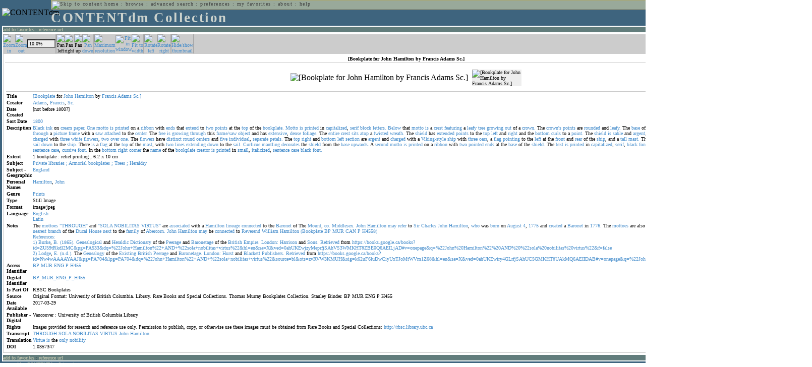

--- FILE ---
content_type: text/html; charset=UTF-8
request_url: http://cdmbackend.library.ubc.ca/cdm4/item_viewer.php?CISOROOT=/bookplate&CISOPTR=1192&DMSCALE=10.001666944491&DMWIDTH=600&DMHEIGHT=600&DMX=0&DMY=0&DMMODE=viewer&DMTEXT=&REC=20&DMTHUMB=1&DMROTATE=0
body_size: 70222
content:
<!--   
CONTENTdm Version 5.2
(c) OCLC 2009. All Rights Reserved.
//-->



<!DOCTYPE html PUBLIC "-//W3C//DTD XHTML 1.0 Transitional//EN"
        "http://www.w3.org/TR/xhtml1/DTD/xhtml1-transitional.dtd">
        
<html xmlns="http://www.w3.org/1999/xhtml" xml:lang="en" lang="en">
<head>

<meta http-equiv="content-type" content="text/html; charset=utf-8" />
	
<title>CONTENTdm Collection : Item Viewer</title>

<style type="text/css">
<!--

.maintext
	{
	font-family:verdana;
	font-size:65%;
	color:#000000;
	}

.maintextwhite
	{
	font-family:verdana;
	font-size:65%;
	color:#ffffff;
	}

.smalltext
	{
	color:#000000;
	font-family:verdana;
	font-size:65%;
	}
	
.headertext
	{
	font-family:geneva,verdana;
	font-size:170%;
	color:#cdd3cd;
	font-weight:bold;
	letter-spacing:1.9pt;
	}
	
.helpheading
	{
	font-family:verdana;
	font-size:140%;	
	color:#000000;
	font-weight:bold;	
	}

.helpsubheading
	{
	font-family:verdana;
	font-size:120%;	
	color:#000000;
	font-weight:bold;
	}
	
.red
	{
	font-family:verdana;
	font-size:100%;
	color:#990000;
	}

hr
	{
	color:#627d7c;
	}	
	
.copyright
	{
	font-family:verdana;
	font-size:65%;
	color:#99a99a;
	}
	
a.copyright
	{
	font-family:verdana;
	font-size:100%;
	color:#99a99a;
	text-decoration:none;
	}
	
a.copyright:hover
	{
	font-family:verdana;
	font-size:100%;
	color:#990000;
	text-decoration:none;
	}	

.offstatus
	{
	color:#333333;
	cursor:text;
	}
	
a.offstatus
	{
	color:#333333;
	cursor:text;
	}	
	
a.offstatus:hover
	{
	color:#333333;
	cursor:text;
	}
	
a
	{
	font-family:verdana;
	font-size:100%;
	color:#448ccb;
	text-decoration:none;
	}
	
a:hover
	{
	font-family:verdana;
	font-size:100%;
	color:#990000;
	text-decoration:none;
	}

.genmenu
	{
	font-family:geneva,verdana;
	font-size:65%;
	color:#404040;
	font-weight:normal;
	letter-spacing:1.1pt;
	text-decoration:none;
	}
	
a.genmenu
	{
	font-family:geneva,verdana;
	font-size:100%;
	color:#404040;
	font-weight:normal;
	letter-spacing:1.1pt;
	text-decoration:none;
	}
	
a.genmenu:hover
	{
	font-family:geneva,verdana;
	font-size:100%;
	color:#990000;
	font-weight:normal;
	letter-spacing:1.1pt;
	text-decoration:none;
	}

.submenu
	{
	font-family:verdana;
	font-size:65%;
	color:#202020;
	font-weight:normal;
	text-decoration:none;
	}
	
a.submenu
	{
	font-family:verdana;
	font-size:100%;
	color:#d9d7b9;
	font-weight:normal;
	text-decoration:none;
	}
	
a.submenu:hover
	{
	font-family:verdana;
	font-size:100%;
	color:#990000;
	font-weight:normal;
	text-decoration:none;
	}

.leftmenu
	{
	font-family:verdana;
	font-size:70%;
	color:#202020;
	font-weight:normal;
	text-decoration:none;
	}
	
a.leftmenu
	{
	font-family:verdana;
	font-size:100%;
	color:#202020;
	font-weight:normal;
	text-decoration:none;
	}
	
a.leftmenu:hover
	{
	font-family:verdana;
	font-size:100%;
	color:#990000;
	font-weight:normal;
	text-decoration:none;
	}

a.nonlink
	{
	font-family:verdana;
	font-size:100%;
	color:#000000;
	text-decoration:none;
	}

a.nonlink:hover
	{
	font-family:verdana;
	font-size:100%;
	color:#000000;
	text-decoration:none;
	}	
.asterix
	{
	color:#ff0000;
	font-family:verdana;
	font-size:90%;
	font-weight:bold;
	}
	
.tdtext
	{
	text-align:left;
	vertical-align:top;
	}
	
.tdviewtext
	{
	text-align:left;
	vertical-align:top;
	}
	
.tdimage
	{
	border:1px dashed #ffffff;
	background-color:#ffffff;
	padding:5px;
	}

.tdfavimage
	{	
	border:1px none #ffffff;
	background-color:;
	padding:5px;
	}
	
input
	{
	font-family:verdana;
	font-size:65%;
	color:#000000;
	background-color:#eeeeee;
	}
		
input.buttons
	{	
	font-family:verdana;
	font-size:65%;
	font-weight:normal;
	background-color:#aaaaaa;
	color:#ffffff;
	border-top-style:none;
	border-right-style:none;
	border-left-style:none;
	border-bottom-style:none;
	cursor:hand;
	}
	
input.searchbutton
	{	
	font-family:verdana;
	font-size:65%;
	font-weight:normal;
	background-color:#448ccb;
	color:#ffffff;
	border-top-style:none;
	border-right-style:none;
	border-left-style:none;
	border-bottom-style:none;
	cursor:hand;
	}

input.norm
	{	
	font-family:verdana;
	font-size:65%;
	font-weight:normal;
	color:#ffffff;
	border-top-style:none;
	border-right-style:none;
	border-left-style:none;
	border-bottom-style:none;
	cursor:hand;
	}

input.checkbox
	{	
	font-family:verdana;
	font-size:65%;
	font-weight:normal;
	color:#000000;
	border-top-style:none;
	border-right-style:none;
	border-left-style:none;
	border-bottom-style:none;
	cursor:hand;
	}
	
select
	{
	font-family:verdana;
	font-size:65%;
	color:#000000;
	background-color:#eeeeee;
	}
	
a.item
	{
	color:#000000;
	font-family:verdana;
	font-size:90%;
	font-weight:normal;
	text-decoration:none;
	}

a.item:hover
	{
	color:#990000;
	font-family:verdana;
	font-size:90%;
	font-weight:normal;
	text-decoration:none;
	}
	
.iframescroll
	{
	scrollbar-face-color:#627d7c;
	scrollbar-highlight-color:#ada86b;
	scrollbar-shadow-color:#ada86b;
	scrollbar-arrow-color:#ffffff;
	scrollbar-arrow-size:20px;
	scrollbar-track-color:#ffffff;
	scrollbar-darkshadow-color:#AAAAAA;
	scrollbar-3Dlight-color:#EEEEEE;
	}

.highlightbox 
{
	border: none;
	display:inline;
}

.transbox 
{
	border: 2px solid #ffff00;
	background-color:#ffff00;
	display:inline;
	filter:alpha(opacity=20);
	opacity:0.2;
	-moz-opacity:0.2;
}

input.searchboxes
	{
	font-family:verdana;
	font-size:65%;
	color:#000000;
	background-color:#eeeeee;
	width:200px;
	}

a.langlink
	{
	font-family:arial;
	font-size:65%;
	color:#dddddd;
	font-weight:bold;
	letter-spacing:1.1pt;
	text-decoration:none;
	}
	
a.langlink:hover
	{
	font-family:arial;
	font-size:65%;
	color:#ffffff;
	font-weight:bold;
	letter-spacing:1.1pt;
	text-decoration:none;
	}

.res_submenu
	{
	font-family:verdana;
	font-size:65%;
	color:#000000;
	text-decoration:none;
	}
	
a.res_submenu
	{
	color:#448ccb;
	font-size:100%;
	text-decoration:none;
	}
	
a.res_submenu:hover
	{
	color:#990000;
	font-size:100%;
	text-decoration:none;
	}
	
a.addfavoffstatus
	{
	color:#cccccc;
	cursor:text;
	}	
	
a.addfavoffstatus:hover
	{
	color:#cccccc;
	cursor:text;
	}	
//-->
</style>


<script language="JavaScript" type="text/javascript">
<!--
// php definitions assigned to javascript variables for global.js
var thisdomain = "cdmbackend.library.ubc.ca";
var error_cookies = "Cookies must be enabled for this functionality.";
var page_bgColor = "#ffffff";
var status_off = "#333333";
var status_on = "#ff0000";
var already_fav = "One or more of the items you selected has been added previously to My Favorites.";
var too_many_fav = "The items selected cannot be added. The maximum number of items in My Favorites is limited to 100. Either delete existing items from My Favorites or add fewer items.";
var prefs_saved = "Your preferences have been updated.";
var added_fav = "Items have been added to My Favorites.";
var max_fav = 100;
var pad_height = 10;
var head_height = 89;
var bot_menu = 0;
var fav_menu_width = 212;
var doc_menu_width = 216;
var doc_menu_height = 62;
//-->
</script>	  



<script language="JavaScript" type="text/javascript" src="jscripts/global.js"></script>



</head>

<body marginwidth="0" topmargin="0" leftmargin="0" marginheight="0" bgcolor="#ffffff">

<a name="pagetopper"></a>

<table cellpadding="0" cellspacing="0" border="0" width="100%">
<tr>
	<td rowspan="20" bgcolor="#3e647e" width="2">&nbsp;</td>
	<td>


<table cellpadding="0" cellspacing="0" border="0" bgcolor="#3e647e" width="100%">
<tr>
	<td><img src="images/spacer.gif" width="1" height="2" border="0" alt="" /></td>
</tr>
<tr>
	<td>

	<table cellpadding="0" cellspacing="0" border="0" width="100%">	
	<tr>
		<td rowspan="2" nowrap="nowrap"><img src="images/logo64.gif" width="64" height="64" alt="CONTENTdm" TITLE="CONTENTdm" /><img src="images/spacer.gif" width="5" height="1" border="0" alt="" /></td>
		<td colspan="3" valign="top">



<table cellpadding="1" cellspacing="0" border="0" width="100%" bgcolor="#99a99a" title="global menu">


<form name="bell" method="get" action="/dmscripts/admin/login.exe">
	
<tr>
	<td align="left" style="border-bottom: 1px solid #4c4c45;border-left: 1px solid #ada86b;border-top: 1px solid #ada86b" nowrap="nowrap"><span class="genmenu"><a class="genmenu" href="#content" title="Skip to content"><img src="images/spacer.gif" width="1" height="1" border="0" alt="Skip to content" /></a>&nbsp;<a class="genmenu" href="/index.php" title="Home">home</a> : <a class="genmenu" href="browse.php" title="Browse">browse</a> : <a class="genmenu" href="search.php" title="Advanced Search">advanced search</a> : <a class="genmenu" href="preferences.php" title="Preferences">preferences</a> : <a class="genmenu" href="favorites.php" title="My Favorites">my favorites</a> : <a class="genmenu" href="about.php" title="About">about</a> : <a class="genmenu" href="help.php#view_items" title="Help">help</a>&nbsp;</span></td>
	<td valign="bottom" align="right" style="border-top: 1px solid #ada86b;border-bottom: 1px solid #4c4c45;border-right: 1px solid #4c4c45" nowrap="nowrap"><span class="genmenu">


	&nbsp;</span></td>

	
</tr>

</form>

</table>

		</td>
	</tr>
	<tr>
		<td valign="bottom" align="left" width="90%"><span class="headertext">CONTENTdm Collection</span></td>
		<td><img src="images/spacer.gif" width="1" height="48" border="0" alt="" /></td>
		<td valign="top" align="right">		

		<table cellpadding="0" cellspacing="0" border="0" bgcolor="#3e647e" align="right">
		<tr>
			<td align="right">
			
			<table cellpadding="2" cellspacing="0" border="0" bgcolor="#99a99a">		

			<form name="simplesearchform" method="get" action="results.php" onsubmit="javascript:if(document.simplesearchform.CISOBOX1.value==''){alert('Enter a valid search term.');return false;}else{dmTextCookie(document.simplesearchform.CISOBOX1);return true;}">

			<tr>
				<td nowrap="nowrap" style="border-left: 1px solid #ada86b;border-top: 1px solid #ada86b;border-bottom: 1px solid #4c4c45"><input type="hidden" name="CISOOP1" value="any" /><input type="text" value="" name="CISOBOX1" size="12" title="simple search field" /><input type="hidden" name="CISOFIELD1" value="CISOSEARCHALL" /><input type="hidden" name="CISOROOT" value="all" /></td><td style="border-top: 1px solid #ada86b;border-right: 1px solid #4c4c45;border-bottom: 1px solid #4c4c45"><input type="submit" value="search" title="Search" class="searchbutton" /></td>
			</tr>

			</form>		

			</table>
		
			</td>
		</tr>
		
		
		
		</table>
		
		</td>
	</tr>
	</table>
	
	</td>
</tr>
<tr>
	<td><img src="images/spacer.gif" width="1" height="2" border="0" alt="" /></td>
</tr>
</table>

<table cellpadding="0" cellspacing="0" border="0" width="100%" bgcolor="#627d7c">
<tr>
	<td align="left" style="border-top: 2px solid #ffffff;border-bottom: 2px solid #ffffff;border-left: 2px solid #ffffff"><img src="images/spacer.gif" width="5" height="18" alt="" /></td>
	<td align="left" style="border-top: 2px solid #ffffff;border-bottom: 2px solid #ffffff" nowrap="nowrap" width="50%"><span class="submenu">

<a class="submenu" href="javascript:addItemFav('/bookplate','1192')" title="Add to My Favorites">add to favorites</a>


 : <a class="submenu" href="javascript:pop2('citation.php?CISOROOT=/bookplate&CISOPTR=1192','400', '150')" title="Copy and paste the URL for use within citations.">reference url</a>


</span></td>
	<td align="right" style="border-top: 2px solid #ffffff;border-bottom: 2px solid #ffffff" nowrap="nowrap" width="50%"><span class="submenu">


<span class="offstatus">back to results</span> 


: 

<span class="offstatus">previous</span> : <span class="offstatus">next</span>
	</span></td>
	<td align="left" style="border-top: 2px solid #ffffff;border-bottom: 2px solid #ffffff;border-right: 2px solid #ffffff"><img src="images/spacer.gif" width="5" height="18" alt="" /></td>
</tr>
</table>

	</td>
	<td rowspan="20" bgcolor="#3e647e" width="2">&nbsp;</td>
</tr>

<tr>
	<td valign="top" align="left">
	
	<a name="content"></a>

	<table cellpadding="0" cellspacing="0" border="0" width="100%">
	<tr>
		<td align="left" valign="top">


<!-- +++++++ >>> start content here +++++++ //-->
<!-- +++++++ >>> start content here +++++++ //-->
<!-- +++++++ >>> start content here +++++++ //-->


<script language="JavaScript" type="text/javascript">
<!--
function find_xy(event){
pos_x = event.offsetX?(event.offsetX):event.pageX-document.getElementById("imagexy").offsetLeft;
pos_y = event.offsetY?(event.offsetY):event.pageY-document.getElementById("imagexy").offsetTop;
document.mainimage.x.value = pos_x;
document.mainimage.y.value = pos_y;
}
//-->
</script>

<table cellpadding="2" cellspacing="0" border="0" width="100%">
<tr>
	<td align="center" valign="top">

	<table border="0" cellpadding="0" cellspacing="0" align="center" width="100%">
	<tr bgcolor="#cccccc">
		<td width="1"><img src="images/spacer.gif" border="0" width="1" height="1" alt="" /></td>
		<td align="center" valign="middle"><span class="maintext">


		<a href="/cdm4/item_viewer.php?CISOROOT=/bookplate&CISOPTR=1192&DMSCALE=12.5&DMWIDTH=600&DMHEIGHT=600&DMX=74&DMY=74&DMMODE=viewer&DMTEXT=&REC=20&DMTHUMB=1&DMROTATE=0"><img src="images/imagebarin.gif" border="0" width="16" height="22" alt="Zoom in" title="Zoom in" /></a>


		</span></td>
		<td align="center" valign="middle"><span class="maintext">


		<a href="/cdm4/item_viewer.php?CISOROOT=/bookplate&CISOPTR=1192&DMSCALE=6.25&DMWIDTH=600&DMHEIGHT=600&DMX=0&DMY=0&DMMODE=viewer&DMTEXT=&REC=20&DMTHUMB=1&DMROTATE=0"><img src="images/imagebarout.gif" border="0" width="16" height="22" alt="Zoom out" title="Zoom out" /></a>


		</span></td>
		<td align="center" valign="middle" style="border-right: #aaaaaa 1px solid"><input type="text" name="pct" value="10.0%" size="7" style="width:50" readonly title="Percentage" /></td>
		<td align="center" valign="middle" style="border-left: #aaaaaa 1px solid"><span class="maintext">


		<img src="images/imagebarleft2.gif" border="0" width="16" height="22" alt="Pan left" title="Pan left" />


		</span></td>
		<td align="center" valign="middle"><span class="maintext">


		<img src="images/imagebarright2.gif" border="0" width="16" height="22" alt="Pan right" title="Pan right" />


		</span></td>
		<td align="center" valign="middle"><span class="maintext">


		<img src="images/imagebarup2.gif" border="0" width="16" height="22" alt="Pan up" title="Pan up" />


		</span></td>
		<td align="center" valign="middle" style="border-right: #aaaaaa 1px solid"><span class="maintext">


		<a href="/cdm4/item_viewer.php?CISOROOT=/bookplate&CISOPTR=1192&DMSCALE=10.001666944491&DMWIDTH=600&DMHEIGHT=600&DMX=0&DMY=309.15&DMMODE=viewer&DMTEXT=&REC=20&DMTHUMB=1&DMROTATE=0"><img src="images/imagebardown.gif" border="0" width="16" height="22" alt="Pan down" title="Pan down" /></a>


		</span></td>
		<td align="center" valign="middle" style="border-left: #aaaaaa 1px solid"><span class="maintext">
<a href="/cdm4/item_viewer.php?CISOROOT=/bookplate&CISOPTR=1192&DMSCALE=100&DMWIDTH=600&DMHEIGHT=600&DMX=2699&DMY=2699&DMMODE=viewer&DMTEXT=&REC=20&DMTHUMB=1&DMROTATE=0"><img src="images/imagebarfull.gif" border="0" width="16" height="22" alt="Maximum resolution" title="Maximum resolution" /></a></span></td>
		<td align="center" valign="middle"><span class="maintext">
<a href="/cdm4/item_viewer.php?CISOROOT=/bookplate&CISOPTR=1192&DMSCALE=6.25&DMWIDTH=600&DMHEIGHT=600&DMMODE=viewer&DMTEXT=&REC=20&DMTHUMB=1&DMROTATE=0"><img src="images/imagebarfit.gif" border="0" width="16" height="22" alt="Fit in window" title="Fit in window" /></a></span></td>
		<td align="center" valign="middle" style="border-right: #aaaaaa 1px solid"><span class="maintext">
<a href="/cdm4/item_viewer.php?CISOROOT=/bookplate&CISOPTR=1192&DMSCALE=10.00167&DMWIDTH=600&DMHEIGHT=600&DMMODE=viewer&DMTEXT=&REC=20&DMTHUMB=1&DMROTATE=0"><img src="images/imagebarwidth.gif" border="0" width="16" height="22" alt="Fit to width" title="Fit to width" /></a></span></td>
		<td align="center" valign="middle" style="border-left: #aaaaaa 1px solid"><span class="maintext"><a href="/cdm4/item_viewer.php?CISOROOT=/bookplate&CISOPTR=1192&DMSCALE=10.001666944491&DMWIDTH=600&DMHEIGHT=600&DMX=0&DMY=0&DMMODE=viewer&DMTEXT=&REC=20&DMTHUMB=1&DMROTATE=90"><img src="images/imagebararrowleft.gif" border="0" width="16" height="22" alt="Rotate left" title="Rotate left" /></a></span></td>
		<td align="center" valign="middle"><span class="maintext">
<a href="/cdm4/item_viewer.php?CISOROOT=/bookplate&CISOPTR=1192&DMSCALE=10.001666944491&DMWIDTH=600&DMHEIGHT=600&DMX=0&DMY=0&DMMODE=viewer&DMTEXT=&REC=20&DMTHUMB=1&DMROTATE=270"><img src="images/imagebararrowright.gif" border="0" width="16" height="22" alt="Rotate right" title="Rotate right" /></a></span></td>
		<td align="center" valign="middle" style="border-left: #aaaaaa 2px solid"><span class="maintext">
<a href="/cdm4/item_viewer.php?CISOROOT=/bookplate&CISOPTR=1192&DMSCALE=10.001666944491&DMWIDTH=600&DMHEIGHT=600&DMX=0&DMY=0&DMMODE=viewer&DMTEXT=&REC=20&DMROTATE=0" onclick="dmSessCookie('DMITEMSTAT','&DMTHUMB=0')" ><img src="images/imagebarthumbguide.gif" border="0" width="16" height="22" alt="Hide/show thumbnail" title="Hide/show thumbnail" /></a></span></td>

<script language="JavaScript" type="text/javascript">
<!--
if(!(isMac && isExplorer)){
document.write("<td align=\"center\" valign=\"middle\"><span class=\"maintext\"><a href=\"javascript:clipperpop('clip.php?CISOROOT=/bookplate&CISOPTR=1192&DMSCALE=10.00167&DMWIDTH=600&DMHEIGHT=600&DMX=0&DMY=0&DMTEXT=&REC=20&DMTHUMB=1&DMROTATE=0', '750', '600')\"><img src=\"images/imagebarclip.gif\" border=\"0\" width=\"16\" height=\"22\" alt=\"Clip\" title=\"Clip image in new window\" \/><\/a><\/span><\/td>");
}
//-->
</script>

		<td style="border-left: #aaaaaa 2px solid" width="100%"><span class="maintext"><img src="images/spacer.gif" border="0" width="1" height="1" alt="" /></span></td>
	</tr>

	<tr>
		<td width="1"><img src="images/spacer.gif" border="0" width="1" height="5" alt="" /></td>
		<td width="28"><img src="images/spacer.gif" border="0" width="28" height="1" alt="" /></td>
		<td width="28"><img src="images/spacer.gif" border="0" width="28" height="1" alt="" /></td>
		<td width="84"><img src="images/spacer.gif" border="0" width="84" height="1" alt="" /></td>
		<td width="28"><img src="images/spacer.gif" border="0" width="28" height="1" alt="" /></td>
		<td width="28"><img src="images/spacer.gif" border="0" width="28" height="1" alt="" /></td>
		<td width="28"><img src="images/spacer.gif" border="0" width="28" height="1" alt="" /></td>
		<td width="28"><img src="images/spacer.gif" border="0" width="28" height="1" alt="" /></td>
		<td width="28"><img src="images/spacer.gif" border="0" width="28" height="1" alt="" /></td>
		<td width="28"><img src="images/spacer.gif" border="0" width="28" height="1" alt="" /></td>
		<td width="28"><img src="images/spacer.gif" border="0" width="28" height="1" alt="" /></td>
		<td width="28"><img src="images/spacer.gif" border="0" width="28" height="1" alt="" /></td>
		<td width="28"><img src="images/spacer.gif" border="0" width="28" height="1" alt="" /></td>
		<td width="28"><img src="images/spacer.gif" border="0" width="28" height="1" alt="" /></td>
		<td width="28"><img src="images/spacer.gif" border="0" width="28" height="1" alt="" /></td>
		<td width="100%"><img src="images/spacer.gif" border="0" width="100%" height="1" alt="" /></td>
	</tr>
	</table>

	<table cellpadding="3" align="center" cellspacing="0" border="0" width="100%" style="border: 1px solid #cccccc">

	
	<tr>
		<td>

		<table border="0" cellpadding="1" cellspacing="0" width="100%" style="border-bottom: 1px solid #cccccc">
		<tr>
			<td align="center"><span class="maintext"><b>

[Bookplate for John Hamilton by Francis Adams Sc.]
			</b></span></td>
		</tr>
		</table>

		</td>
	</tr>


	<tr>
		<td>

		<table cellpadding="2" align="center" cellspacing="0" border="0" width="100%">
		<tr>
			<td class="tdimage">

			<table cellpadding="2" align="center" cellspacing="0" border="0">
			<tr>


			<form name="mainimage" action="">

				<td>

				<input type="hidden" name="CISOROOT" value="/bookplate" />
				<input type="hidden" name="CISOPTR" value="1192" />
				<input type="hidden" name="DMSCALE" value="12.5" />
				<input type="hidden" name="DMWIDTH" value="600" />
				<input type="hidden" name="DMHEIGHT" value="600" />
				<input type="hidden" name="DMMODE" value="viewer" />
				<input type="hidden" name="DMFULL" value="0" />
				<input type="hidden" name="DMX" value="74" />
				<input type="hidden" name="DMY" value="74" />
				<input type="hidden" name="DMTEXT" value="" />
				<input type="hidden" name="DMTHUMB" value="1" />
				<input type="hidden" name="REC" value="20" />
				<input type="hidden" name="DMROTATE" value="0" />
				<input type="hidden" name="x" value="" />
				<input type="hidden" name="y" value="" />
				
				<img id="imagexy" src="/cgi-bin/getimage.exe?CISOROOT=/bookplate&CISOPTR=1192&DMSCALE=10.00167&DMWIDTH=600&DMHEIGHT=600&DMX=0&DMY=0&DMTEXT=&REC=20&DMTHUMB=1&DMROTATE=0" border="0" alt="[Bookplate for John Hamilton by Francis Adams Sc.]" title="[Bookplate for John Hamilton by Francis Adams Sc.]" onclick="find_xy(event);document.mainimage.submit()" />

				</td>

			</form>


			<form name="smallimage" action="">

				<td><img src="images/spacer.gif" border="0" width="10" height="1" alt="" /></td>

				<td valign="top">

				<input type="hidden" name="CISOROOT" value="/bookplate" />
				<input type="hidden" name="CISOPTR" value="1192" />
				<input type="hidden" name="DMSCALE" value="10.00167" />
				<input type="hidden" name="DMWIDTH" value="600" />
				<input type="hidden" name="DMHEIGHT" value="600" />
				<input type="hidden" name="DMMODE" value="viewer" />
				<input type="hidden" name="DMFULL" value="0" />
				<input type="hidden" name="DMOLDSCALE" value="1.65017" />
				<input type="hidden" name="DMX" value="0" />
				<input type="hidden" name="DMY" value="0" />
				<input type="hidden" name="DMTEXT" value="" />
				<input type="hidden" name="DMTHUMB" value="1" />
				<input type="hidden" name="REC" value="20" />
				<input type="hidden" name="DMROTATE" value="0" />
				<input type="image" src="/cgi-bin/getimage.exe?CISOROOT=/bookplate&CISOPTR=1192&DMSCALE=1.65017&DMWIDTH=98&DMHEIGHT=150&DMX=0&DMY=0&DMBOUND=0,0,98,98&REC=20&DMTHUMB=1&DMROTATE=0" width="98" border="0" alt="[Bookplate for John Hamilton by Francis Adams Sc.]" />

				</td>

			</form>



			</tr>
			</table>

			</td>
		</tr>


		<tr>
			<td>
		
			<table border="0" cellpadding="1" cellspacing="0" width="100%" style="border-top: 1px solid #cccccc">
			<tr>
				<td></td>
			</tr>

<tr><td class="tdtext" width="150"><span class="maintext"><b>Title</b></span></td><td class="tdtext"><span class="maintext"><a href="results.php?CISOOP1=any&CISOFIELD1=CISOSEARCHALL&CISOROOT=/bookplate&CISOBOX1=[Bookplate" target="_top">[Bookplate</a> for <a href="results.php?CISOOP1=any&CISOFIELD1=CISOSEARCHALL&CISOROOT=/bookplate&CISOBOX1=John" target="_top">John</a> <a href="results.php?CISOOP1=any&CISOFIELD1=CISOSEARCHALL&CISOROOT=/bookplate&CISOBOX1=Hamilton" target="_top">Hamilton</a> by <a href="results.php?CISOOP1=any&CISOFIELD1=CISOSEARCHALL&CISOROOT=/bookplate&CISOBOX1=Francis" target="_top">Francis</a> <a href="results.php?CISOOP1=any&CISOFIELD1=CISOSEARCHALL&CISOROOT=/bookplate&CISOBOX1=Adams" target="_top">Adams</a> <a href="results.php?CISOOP1=any&CISOFIELD1=CISOSEARCHALL&CISOROOT=/bookplate&CISOBOX1=Sc.]" target="_top">Sc.]</a>  </span></td></tr>
<tr><td class="tdtext" width="150"><span class="maintext"><b>Creator</b></span></td><td class="tdtext"><span class="maintext"><a href="results.php?CISOOP1=any&CISOFIELD1=CISOSEARCHALL&CISOROOT=/bookplate&CISOBOX1=Adams" target="_top">Adams</a>,  <a href="results.php?CISOOP1=any&CISOFIELD1=CISOSEARCHALL&CISOROOT=/bookplate&CISOBOX1=Francis" target="_top">Francis</a>,  <a href="results.php?CISOOP1=any&CISOFIELD1=CISOSEARCHALL&CISOROOT=/bookplate&CISOBOX1=Sc." target="_top">Sc.</a>  </span></td></tr>
<tr><td class="tdtext" width="150"><span class="maintext"><b>Date Created</b></span></td><td class="tdtext"><span class="maintext">[not before 1800?] </span></td></tr>
<tr><td class="tdtext" width="150"><span class="maintext"><b>Sort Date</b></span></td><td class="tdtext"><span class="maintext"><a href="results.php?CISOOP1=any&CISOFIELD1=CISOSEARCHALL&CISOROOT=/bookplate&CISOBOX1=1800*" target="_top"><nobr>1800</nobr></a></span></td></tr>
<tr><td class="tdtext" width="150"><span class="maintext"><b>Description</b></span></td><td class="tdtext"><span class="maintext"><a href="results.php?CISOOP1=any&CISOFIELD1=CISOSEARCHALL&CISOROOT=/bookplate&CISOBOX1=Black" target="_top">Black</a> <a href="results.php?CISOOP1=any&CISOFIELD1=CISOSEARCHALL&CISOROOT=/bookplate&CISOBOX1=ink" target="_top">ink</a> on <a href="results.php?CISOOP1=any&CISOFIELD1=CISOSEARCHALL&CISOROOT=/bookplate&CISOBOX1=cream" target="_top">cream</a> <a href="results.php?CISOOP1=any&CISOFIELD1=CISOSEARCHALL&CISOROOT=/bookplate&CISOBOX1=paper." target="_top">paper.</a> <a href="results.php?CISOOP1=any&CISOFIELD1=CISOSEARCHALL&CISOROOT=/bookplate&CISOBOX1=One" target="_top">One</a> <a href="results.php?CISOOP1=any&CISOFIELD1=CISOSEARCHALL&CISOROOT=/bookplate&CISOBOX1=motto" target="_top">motto</a> <a href="results.php?CISOOP1=any&CISOFIELD1=CISOSEARCHALL&CISOROOT=/bookplate&CISOBOX1=is" target="_top">is</a> <a href="results.php?CISOOP1=any&CISOFIELD1=CISOSEARCHALL&CISOROOT=/bookplate&CISOBOX1=printed" target="_top">printed</a> on a <a href="results.php?CISOOP1=any&CISOFIELD1=CISOSEARCHALL&CISOROOT=/bookplate&CISOBOX1=ribbon" target="_top">ribbon</a> with <a href="results.php?CISOOP1=any&CISOFIELD1=CISOSEARCHALL&CISOROOT=/bookplate&CISOBOX1=ends" target="_top">ends</a> that <a href="results.php?CISOOP1=any&CISOFIELD1=CISOSEARCHALL&CISOROOT=/bookplate&CISOBOX1=extend" target="_top">extend</a> to <a href="results.php?CISOOP1=any&CISOFIELD1=CISOSEARCHALL&CISOROOT=/bookplate&CISOBOX1=two" target="_top">two</a> <a href="results.php?CISOOP1=any&CISOFIELD1=CISOSEARCHALL&CISOROOT=/bookplate&CISOBOX1=points" target="_top">points</a> at the <a href="results.php?CISOOP1=any&CISOFIELD1=CISOSEARCHALL&CISOROOT=/bookplate&CISOBOX1=top" target="_top">top</a> of the <a href="results.php?CISOOP1=any&CISOFIELD1=CISOSEARCHALL&CISOROOT=/bookplate&CISOBOX1=bookplate." target="_top">bookplate.</a> <a href="results.php?CISOOP1=any&CISOFIELD1=CISOSEARCHALL&CISOROOT=/bookplate&CISOBOX1=Motto" target="_top">Motto</a> <a href="results.php?CISOOP1=any&CISOFIELD1=CISOSEARCHALL&CISOROOT=/bookplate&CISOBOX1=is" target="_top">is</a> <a href="results.php?CISOOP1=any&CISOFIELD1=CISOSEARCHALL&CISOROOT=/bookplate&CISOBOX1=printed" target="_top">printed</a> in <a href="results.php?CISOOP1=any&CISOFIELD1=CISOSEARCHALL&CISOROOT=/bookplate&CISOBOX1=capitalized" target="_top">capitalized</a>,  <a href="results.php?CISOOP1=any&CISOFIELD1=CISOSEARCHALL&CISOROOT=/bookplate&CISOBOX1=serif" target="_top">serif</a> <a href="results.php?CISOOP1=any&CISOFIELD1=CISOSEARCHALL&CISOROOT=/bookplate&CISOBOX1=block" target="_top">block</a> <a href="results.php?CISOOP1=any&CISOFIELD1=CISOSEARCHALL&CISOROOT=/bookplate&CISOBOX1=letters." target="_top">letters.</a> <a href="results.php?CISOOP1=any&CISOFIELD1=CISOSEARCHALL&CISOROOT=/bookplate&CISOBOX1=Below" target="_top">Below</a> that <a href="results.php?CISOOP1=any&CISOFIELD1=CISOSEARCHALL&CISOROOT=/bookplate&CISOBOX1=motto" target="_top">motto</a> <a href="results.php?CISOOP1=any&CISOFIELD1=CISOSEARCHALL&CISOROOT=/bookplate&CISOBOX1=is" target="_top">is</a> a <a href="results.php?CISOOP1=any&CISOFIELD1=CISOSEARCHALL&CISOROOT=/bookplate&CISOBOX1=crest" target="_top">crest</a> <a href="results.php?CISOOP1=any&CISOFIELD1=CISOSEARCHALL&CISOROOT=/bookplate&CISOBOX1=featuring" target="_top">featuring</a> a <a href="results.php?CISOOP1=any&CISOFIELD1=CISOSEARCHALL&CISOROOT=/bookplate&CISOBOX1=leafy" target="_top">leafy</a> <a href="results.php?CISOOP1=any&CISOFIELD1=CISOSEARCHALL&CISOROOT=/bookplate&CISOBOX1=tree" target="_top">tree</a> <a href="results.php?CISOOP1=any&CISOFIELD1=CISOSEARCHALL&CISOROOT=/bookplate&CISOBOX1=growing" target="_top">growing</a> <a href="results.php?CISOOP1=any&CISOFIELD1=CISOSEARCHALL&CISOROOT=/bookplate&CISOBOX1=out" target="_top">out</a> of a <a href="results.php?CISOOP1=any&CISOFIELD1=CISOSEARCHALL&CISOROOT=/bookplate&CISOBOX1=crown." target="_top">crown.</a> The <a href="results.php?CISOOP1=any&CISOFIELD1=CISOSEARCHALL&CISOROOT=/bookplate&CISOBOX1=crown's" target="_top">crown's</a> <a href="results.php?CISOOP1=any&CISOFIELD1=CISOSEARCHALL&CISOROOT=/bookplate&CISOBOX1=points" target="_top">points</a> are <a href="results.php?CISOOP1=any&CISOFIELD1=CISOSEARCHALL&CISOROOT=/bookplate&CISOBOX1=rounded" target="_top">rounded</a> and <a href="results.php?CISOOP1=any&CISOFIELD1=CISOSEARCHALL&CISOROOT=/bookplate&CISOBOX1=leafy." target="_top">leafy.</a> The <a href="results.php?CISOOP1=any&CISOFIELD1=CISOSEARCHALL&CISOROOT=/bookplate&CISOBOX1=base" target="_top">base</a> of the <a href="results.php?CISOOP1=any&CISOFIELD1=CISOSEARCHALL&CISOROOT=/bookplate&CISOBOX1=crown" target="_top">crown</a> <a href="results.php?CISOOP1=any&CISOFIELD1=CISOSEARCHALL&CISOROOT=/bookplate&CISOBOX1=is" target="_top">is</a> <a href="results.php?CISOOP1=any&CISOFIELD1=CISOSEARCHALL&CISOROOT=/bookplate&CISOBOX1=decorated" target="_top">decorated</a> with <a href="results.php?CISOOP1=any&CISOFIELD1=CISOSEARCHALL&CISOROOT=/bookplate&CISOBOX1=horizontal" target="_top">horizontal</a> <a href="results.php?CISOOP1=any&CISOFIELD1=CISOSEARCHALL&CISOROOT=/bookplate&CISOBOX1=diamonds." target="_top">diamonds.</a> The <a href="results.php?CISOOP1=any&CISOFIELD1=CISOSEARCHALL&CISOROOT=/bookplate&CISOBOX1=tree" target="_top">tree</a> <a href="results.php?CISOOP1=any&CISOFIELD1=CISOSEARCHALL&CISOROOT=/bookplate&CISOBOX1=trunk" target="_top">trunk</a> <a href="results.php?CISOOP1=any&CISOFIELD1=CISOSEARCHALL&CISOROOT=/bookplate&CISOBOX1=grows" target="_top">grows</a> <a href="results.php?CISOOP1=any&CISOFIELD1=CISOSEARCHALL&CISOROOT=/bookplate&CISOBOX1=through" target="_top">through</a> a <a href="results.php?CISOOP1=any&CISOFIELD1=CISOSEARCHALL&CISOROOT=/bookplate&CISOBOX1=picture" target="_top">picture</a> <a href="results.php?CISOOP1=any&CISOFIELD1=CISOSEARCHALL&CISOROOT=/bookplate&CISOBOX1=frame" target="_top">frame</a> with a <a href="results.php?CISOOP1=any&CISOFIELD1=CISOSEARCHALL&CISOROOT=/bookplate&CISOBOX1=saw" target="_top">saw</a> <a href="results.php?CISOOP1=any&CISOFIELD1=CISOSEARCHALL&CISOROOT=/bookplate&CISOBOX1=attached" target="_top">attached</a> to the <a href="results.php?CISOOP1=any&CISOFIELD1=CISOSEARCHALL&CISOROOT=/bookplate&CISOBOX1=center." target="_top">center.</a> The <a href="results.php?CISOOP1=any&CISOFIELD1=CISOSEARCHALL&CISOROOT=/bookplate&CISOBOX1=free" target="_top">free</a> <a href="results.php?CISOOP1=any&CISOFIELD1=CISOSEARCHALL&CISOROOT=/bookplate&CISOBOX1=is" target="_top">is</a> <a href="results.php?CISOOP1=any&CISOFIELD1=CISOSEARCHALL&CISOROOT=/bookplate&CISOBOX1=growing" target="_top">growing</a> <a href="results.php?CISOOP1=any&CISOFIELD1=CISOSEARCHALL&CISOROOT=/bookplate&CISOBOX1=through" target="_top">through</a> this <a href="results.php?CISOOP1=any&CISOFIELD1=CISOSEARCHALL&CISOROOT=/bookplate&CISOBOX1=frame/saw" target="_top">frame/saw</a> <a href="results.php?CISOOP1=any&CISOFIELD1=CISOSEARCHALL&CISOROOT=/bookplate&CISOBOX1=object" target="_top">object</a> and has <a href="results.php?CISOOP1=any&CISOFIELD1=CISOSEARCHALL&CISOROOT=/bookplate&CISOBOX1=extensive" target="_top">extensive</a>,  <a href="results.php?CISOOP1=any&CISOFIELD1=CISOSEARCHALL&CISOROOT=/bookplate&CISOBOX1=dense" target="_top">dense</a> <a href="results.php?CISOOP1=any&CISOFIELD1=CISOSEARCHALL&CISOROOT=/bookplate&CISOBOX1=foliage." target="_top">foliage.</a> The <a href="results.php?CISOOP1=any&CISOFIELD1=CISOSEARCHALL&CISOROOT=/bookplate&CISOBOX1=entire" target="_top">entire</a> <a href="results.php?CISOOP1=any&CISOFIELD1=CISOSEARCHALL&CISOROOT=/bookplate&CISOBOX1=crest" target="_top">crest</a> <a href="results.php?CISOOP1=any&CISOFIELD1=CISOSEARCHALL&CISOROOT=/bookplate&CISOBOX1=sits" target="_top">sits</a> <a href="results.php?CISOOP1=any&CISOFIELD1=CISOSEARCHALL&CISOROOT=/bookplate&CISOBOX1=atop" target="_top">atop</a> a <a href="results.php?CISOOP1=any&CISOFIELD1=CISOSEARCHALL&CISOROOT=/bookplate&CISOBOX1=twisted" target="_top">twisted</a> <a href="results.php?CISOOP1=any&CISOFIELD1=CISOSEARCHALL&CISOROOT=/bookplate&CISOBOX1=wreath." target="_top">wreath.</a> The <a href="results.php?CISOOP1=any&CISOFIELD1=CISOSEARCHALL&CISOROOT=/bookplate&CISOBOX1=shield" target="_top">shield</a> has <a href="results.php?CISOOP1=any&CISOFIELD1=CISOSEARCHALL&CISOROOT=/bookplate&CISOBOX1=extended" target="_top">extended</a> <a href="results.php?CISOOP1=any&CISOFIELD1=CISOSEARCHALL&CISOROOT=/bookplate&CISOBOX1=points" target="_top">points</a> to the <a href="results.php?CISOOP1=any&CISOFIELD1=CISOSEARCHALL&CISOROOT=/bookplate&CISOBOX1=top" target="_top">top</a> <a href="results.php?CISOOP1=any&CISOFIELD1=CISOSEARCHALL&CISOROOT=/bookplate&CISOBOX1=left" target="_top">left</a> and <a href="results.php?CISOOP1=any&CISOFIELD1=CISOSEARCHALL&CISOROOT=/bookplate&CISOBOX1=right" target="_top">right</a> and the <a href="results.php?CISOOP1=any&CISOFIELD1=CISOSEARCHALL&CISOROOT=/bookplate&CISOBOX1=bottom" target="_top">bottom</a> <a href="results.php?CISOOP1=any&CISOFIELD1=CISOSEARCHALL&CISOROOT=/bookplate&CISOBOX1=curls" target="_top">curls</a> to a <a href="results.php?CISOOP1=any&CISOFIELD1=CISOSEARCHALL&CISOROOT=/bookplate&CISOBOX1=point." target="_top">point.</a> The <a href="results.php?CISOOP1=any&CISOFIELD1=CISOSEARCHALL&CISOROOT=/bookplate&CISOBOX1=shield" target="_top">shield</a> <a href="results.php?CISOOP1=any&CISOFIELD1=CISOSEARCHALL&CISOROOT=/bookplate&CISOBOX1=is" target="_top">is</a> <a href="results.php?CISOOP1=any&CISOFIELD1=CISOSEARCHALL&CISOROOT=/bookplate&CISOBOX1=sable" target="_top">sable</a> and <a href="results.php?CISOOP1=any&CISOFIELD1=CISOSEARCHALL&CISOROOT=/bookplate&CISOBOX1=argent" target="_top">argent</a>,  <a href="results.php?CISOOP1=any&CISOFIELD1=CISOSEARCHALL&CISOROOT=/bookplate&CISOBOX1=divided" target="_top">divided</a> <a href="results.php?CISOOP1=any&CISOFIELD1=CISOSEARCHALL&CISOROOT=/bookplate&CISOBOX1=per" target="_top">per</a> <a href="results.php?CISOOP1=any&CISOFIELD1=CISOSEARCHALL&CISOROOT=/bookplate&CISOBOX1=quarterly." target="_top">quarterly.</a> The <a href="results.php?CISOOP1=any&CISOFIELD1=CISOSEARCHALL&CISOROOT=/bookplate&CISOBOX1=top" target="_top">top</a> <a href="results.php?CISOOP1=any&CISOFIELD1=CISOSEARCHALL&CISOROOT=/bookplate&CISOBOX1=left" target="_top">left</a> and <a href="results.php?CISOOP1=any&CISOFIELD1=CISOSEARCHALL&CISOROOT=/bookplate&CISOBOX1=bottom" target="_top">bottom</a> <a href="results.php?CISOOP1=any&CISOFIELD1=CISOSEARCHALL&CISOROOT=/bookplate&CISOBOX1=right" target="_top">right</a> <a href="results.php?CISOOP1=any&CISOFIELD1=CISOSEARCHALL&CISOROOT=/bookplate&CISOBOX1=sections" target="_top">sections</a> are <a href="results.php?CISOOP1=any&CISOFIELD1=CISOSEARCHALL&CISOROOT=/bookplate&CISOBOX1=sable" target="_top">sable</a> and <a href="results.php?CISOOP1=any&CISOFIELD1=CISOSEARCHALL&CISOROOT=/bookplate&CISOBOX1=charged" target="_top">charged</a> with <a href="results.php?CISOOP1=any&CISOFIELD1=CISOSEARCHALL&CISOROOT=/bookplate&CISOBOX1=three" target="_top">three</a> <a href="results.php?CISOOP1=any&CISOFIELD1=CISOSEARCHALL&CISOROOT=/bookplate&CISOBOX1=white" target="_top">white</a> <a href="results.php?CISOOP1=any&CISOFIELD1=CISOSEARCHALL&CISOROOT=/bookplate&CISOBOX1=flowers" target="_top">flowers</a>,  <a href="results.php?CISOOP1=any&CISOFIELD1=CISOSEARCHALL&CISOROOT=/bookplate&CISOBOX1=two" target="_top">two</a> <a href="results.php?CISOOP1=any&CISOFIELD1=CISOSEARCHALL&CISOROOT=/bookplate&CISOBOX1=over" target="_top">over</a> <a href="results.php?CISOOP1=any&CISOFIELD1=CISOSEARCHALL&CISOROOT=/bookplate&CISOBOX1=one." target="_top">one.</a> The <a href="results.php?CISOOP1=any&CISOFIELD1=CISOSEARCHALL&CISOROOT=/bookplate&CISOBOX1=flowers" target="_top">flowers</a> have <a href="results.php?CISOOP1=any&CISOFIELD1=CISOSEARCHALL&CISOROOT=/bookplate&CISOBOX1=distinct" target="_top">distinct</a> <a href="results.php?CISOOP1=any&CISOFIELD1=CISOSEARCHALL&CISOROOT=/bookplate&CISOBOX1=round" target="_top">round</a> <a href="results.php?CISOOP1=any&CISOFIELD1=CISOSEARCHALL&CISOROOT=/bookplate&CISOBOX1=centers" target="_top">centers</a> and <a href="results.php?CISOOP1=any&CISOFIELD1=CISOSEARCHALL&CISOROOT=/bookplate&CISOBOX1=five" target="_top">five</a> <a href="results.php?CISOOP1=any&CISOFIELD1=CISOSEARCHALL&CISOROOT=/bookplate&CISOBOX1=individual" target="_top">individual</a>,  <a href="results.php?CISOOP1=any&CISOFIELD1=CISOSEARCHALL&CISOROOT=/bookplate&CISOBOX1=separate" target="_top">separate</a> <a href="results.php?CISOOP1=any&CISOFIELD1=CISOSEARCHALL&CISOROOT=/bookplate&CISOBOX1=petals." target="_top">petals.</a> The <a href="results.php?CISOOP1=any&CISOFIELD1=CISOSEARCHALL&CISOROOT=/bookplate&CISOBOX1=top" target="_top">top</a> <a href="results.php?CISOOP1=any&CISOFIELD1=CISOSEARCHALL&CISOROOT=/bookplate&CISOBOX1=right" target="_top">right</a> and <a href="results.php?CISOOP1=any&CISOFIELD1=CISOSEARCHALL&CISOROOT=/bookplate&CISOBOX1=bottom" target="_top">bottom</a> <a href="results.php?CISOOP1=any&CISOFIELD1=CISOSEARCHALL&CISOROOT=/bookplate&CISOBOX1=left" target="_top">left</a> <a href="results.php?CISOOP1=any&CISOFIELD1=CISOSEARCHALL&CISOROOT=/bookplate&CISOBOX1=section" target="_top">section</a> are <a href="results.php?CISOOP1=any&CISOFIELD1=CISOSEARCHALL&CISOROOT=/bookplate&CISOBOX1=argent" target="_top">argent</a> and <a href="results.php?CISOOP1=any&CISOFIELD1=CISOSEARCHALL&CISOROOT=/bookplate&CISOBOX1=charged" target="_top">charged</a> with a <a href="results.php?CISOOP1=any&CISOFIELD1=CISOSEARCHALL&CISOROOT=/bookplate&CISOBOX1=Viking-style" target="_top">Viking-style</a> <a href="results.php?CISOOP1=any&CISOFIELD1=CISOSEARCHALL&CISOROOT=/bookplate&CISOBOX1=ship" target="_top">ship</a> with <a href="results.php?CISOOP1=any&CISOFIELD1=CISOSEARCHALL&CISOROOT=/bookplate&CISOBOX1=three" target="_top">three</a> <a href="results.php?CISOOP1=any&CISOFIELD1=CISOSEARCHALL&CISOROOT=/bookplate&CISOBOX1=oars" target="_top">oars</a>,  a <a href="results.php?CISOOP1=any&CISOFIELD1=CISOSEARCHALL&CISOROOT=/bookplate&CISOBOX1=flag" target="_top">flag</a> <a href="results.php?CISOOP1=any&CISOFIELD1=CISOSEARCHALL&CISOROOT=/bookplate&CISOBOX1=pointing" target="_top">pointing</a> to the <a href="results.php?CISOOP1=any&CISOFIELD1=CISOSEARCHALL&CISOROOT=/bookplate&CISOBOX1=left" target="_top">left</a> at the <a href="results.php?CISOOP1=any&CISOFIELD1=CISOSEARCHALL&CISOROOT=/bookplate&CISOBOX1=front" target="_top">front</a> and <a href="results.php?CISOOP1=any&CISOFIELD1=CISOSEARCHALL&CISOROOT=/bookplate&CISOBOX1=rear" target="_top">rear</a> of the <a href="results.php?CISOOP1=any&CISOFIELD1=CISOSEARCHALL&CISOROOT=/bookplate&CISOBOX1=ship" target="_top">ship</a>,  and a <a href="results.php?CISOOP1=any&CISOFIELD1=CISOSEARCHALL&CISOROOT=/bookplate&CISOBOX1=tall" target="_top">tall</a> <a href="results.php?CISOOP1=any&CISOFIELD1=CISOSEARCHALL&CISOROOT=/bookplate&CISOBOX1=mast." target="_top">mast.</a> The <a href="results.php?CISOOP1=any&CISOFIELD1=CISOSEARCHALL&CISOROOT=/bookplate&CISOBOX1=sail" target="_top">sail</a> <a href="results.php?CISOOP1=any&CISOFIELD1=CISOSEARCHALL&CISOROOT=/bookplate&CISOBOX1=is" target="_top">is</a> <a href="results.php?CISOOP1=any&CISOFIELD1=CISOSEARCHALL&CISOROOT=/bookplate&CISOBOX1=rolled" target="_top">rolled</a> <a href="results.php?CISOOP1=any&CISOFIELD1=CISOSEARCHALL&CISOROOT=/bookplate&CISOBOX1=up" target="_top">up</a> on the <a href="results.php?CISOOP1=any&CISOFIELD1=CISOSEARCHALL&CISOROOT=/bookplate&CISOBOX1=mast" target="_top">mast</a> in a <a href="results.php?CISOOP1=any&CISOFIELD1=CISOSEARCHALL&CISOROOT=/bookplate&CISOBOX1=horizontal" target="_top">horizontal</a> <a href="results.php?CISOOP1=any&CISOFIELD1=CISOSEARCHALL&CISOROOT=/bookplate&CISOBOX1=line." target="_top">line.</a> <a href="results.php?CISOOP1=any&CISOFIELD1=CISOSEARCHALL&CISOROOT=/bookplate&CISOBOX1=Four" target="_top">Four</a> <a href="results.php?CISOOP1=any&CISOFIELD1=CISOSEARCHALL&CISOROOT=/bookplate&CISOBOX1=lines" target="_top">lines</a> <a href="results.php?CISOOP1=any&CISOFIELD1=CISOSEARCHALL&CISOROOT=/bookplate&CISOBOX1=extend" target="_top">extend</a> from the <a href="results.php?CISOOP1=any&CISOFIELD1=CISOSEARCHALL&CISOROOT=/bookplate&CISOBOX1=sail" target="_top">sail</a> <a href="results.php?CISOOP1=any&CISOFIELD1=CISOSEARCHALL&CISOROOT=/bookplate&CISOBOX1=down" target="_top">down</a> to the <a href="results.php?CISOOP1=any&CISOFIELD1=CISOSEARCHALL&CISOROOT=/bookplate&CISOBOX1=ship." target="_top">ship.</a> There <a href="results.php?CISOOP1=any&CISOFIELD1=CISOSEARCHALL&CISOROOT=/bookplate&CISOBOX1=is" target="_top">is</a> a <a href="results.php?CISOOP1=any&CISOFIELD1=CISOSEARCHALL&CISOROOT=/bookplate&CISOBOX1=flag" target="_top">flag</a> at the <a href="results.php?CISOOP1=any&CISOFIELD1=CISOSEARCHALL&CISOROOT=/bookplate&CISOBOX1=top" target="_top">top</a> of the <a href="results.php?CISOOP1=any&CISOFIELD1=CISOSEARCHALL&CISOROOT=/bookplate&CISOBOX1=mast" target="_top">mast</a>,  with <a href="results.php?CISOOP1=any&CISOFIELD1=CISOSEARCHALL&CISOROOT=/bookplate&CISOBOX1=two" target="_top">two</a> <a href="results.php?CISOOP1=any&CISOFIELD1=CISOSEARCHALL&CISOROOT=/bookplate&CISOBOX1=lines" target="_top">lines</a> <a href="results.php?CISOOP1=any&CISOFIELD1=CISOSEARCHALL&CISOROOT=/bookplate&CISOBOX1=extending" target="_top">extending</a> <a href="results.php?CISOOP1=any&CISOFIELD1=CISOSEARCHALL&CISOROOT=/bookplate&CISOBOX1=down" target="_top">down</a> to the <a href="results.php?CISOOP1=any&CISOFIELD1=CISOSEARCHALL&CISOROOT=/bookplate&CISOBOX1=sail." target="_top">sail.</a> <a href="results.php?CISOOP1=any&CISOFIELD1=CISOSEARCHALL&CISOROOT=/bookplate&CISOBOX1=Curlicue" target="_top">Curlicue</a> <a href="results.php?CISOOP1=any&CISOFIELD1=CISOSEARCHALL&CISOROOT=/bookplate&CISOBOX1=mantling" target="_top">mantling</a> <a href="results.php?CISOOP1=any&CISOFIELD1=CISOSEARCHALL&CISOROOT=/bookplate&CISOBOX1=decorates" target="_top">decorates</a> the <a href="results.php?CISOOP1=any&CISOFIELD1=CISOSEARCHALL&CISOROOT=/bookplate&CISOBOX1=shield" target="_top">shield</a> from the <a href="results.php?CISOOP1=any&CISOFIELD1=CISOSEARCHALL&CISOROOT=/bookplate&CISOBOX1=base" target="_top">base</a> <a href="results.php?CISOOP1=any&CISOFIELD1=CISOSEARCHALL&CISOROOT=/bookplate&CISOBOX1=upwards." target="_top">upwards.</a> A <a href="results.php?CISOOP1=any&CISOFIELD1=CISOSEARCHALL&CISOROOT=/bookplate&CISOBOX1=second" target="_top">second</a> <a href="results.php?CISOOP1=any&CISOFIELD1=CISOSEARCHALL&CISOROOT=/bookplate&CISOBOX1=motto" target="_top">motto</a> <a href="results.php?CISOOP1=any&CISOFIELD1=CISOSEARCHALL&CISOROOT=/bookplate&CISOBOX1=is" target="_top">is</a> <a href="results.php?CISOOP1=any&CISOFIELD1=CISOSEARCHALL&CISOROOT=/bookplate&CISOBOX1=printed" target="_top">printed</a> on a <a href="results.php?CISOOP1=any&CISOFIELD1=CISOSEARCHALL&CISOROOT=/bookplate&CISOBOX1=ribbon" target="_top">ribbon</a> with <a href="results.php?CISOOP1=any&CISOFIELD1=CISOSEARCHALL&CISOROOT=/bookplate&CISOBOX1=two" target="_top">two</a> <a href="results.php?CISOOP1=any&CISOFIELD1=CISOSEARCHALL&CISOROOT=/bookplate&CISOBOX1=pointed" target="_top">pointed</a> <a href="results.php?CISOOP1=any&CISOFIELD1=CISOSEARCHALL&CISOROOT=/bookplate&CISOBOX1=ends" target="_top">ends</a> at the <a href="results.php?CISOOP1=any&CISOFIELD1=CISOSEARCHALL&CISOROOT=/bookplate&CISOBOX1=base" target="_top">base</a> of the <a href="results.php?CISOOP1=any&CISOFIELD1=CISOSEARCHALL&CISOROOT=/bookplate&CISOBOX1=shield." target="_top">shield.</a> The <a href="results.php?CISOOP1=any&CISOFIELD1=CISOSEARCHALL&CISOROOT=/bookplate&CISOBOX1=text" target="_top">text</a> <a href="results.php?CISOOP1=any&CISOFIELD1=CISOSEARCHALL&CISOROOT=/bookplate&CISOBOX1=is" target="_top">is</a> <a href="results.php?CISOOP1=any&CISOFIELD1=CISOSEARCHALL&CISOROOT=/bookplate&CISOBOX1=printed" target="_top">printed</a> in <a href="results.php?CISOOP1=any&CISOFIELD1=CISOSEARCHALL&CISOROOT=/bookplate&CISOBOX1=capitalized" target="_top">capitalized</a>,  <a href="results.php?CISOOP1=any&CISOFIELD1=CISOSEARCHALL&CISOROOT=/bookplate&CISOBOX1=serif" target="_top">serif</a>,  <a href="results.php?CISOOP1=any&CISOFIELD1=CISOSEARCHALL&CISOROOT=/bookplate&CISOBOX1=black" target="_top">black</a> <a href="results.php?CISOOP1=any&CISOFIELD1=CISOSEARCHALL&CISOROOT=/bookplate&CISOBOX1=font." target="_top">font.</a> The <a href="results.php?CISOOP1=any&CISOFIELD1=CISOSEARCHALL&CISOROOT=/bookplate&CISOBOX1=name" target="_top">name</a> of the <a href="results.php?CISOOP1=any&CISOFIELD1=CISOSEARCHALL&CISOROOT=/bookplate&CISOBOX1=bookplate" target="_top">bookplate</a> <a href="results.php?CISOOP1=any&CISOFIELD1=CISOSEARCHALL&CISOROOT=/bookplate&CISOBOX1=owner" target="_top">owner</a> <a href="results.php?CISOOP1=any&CISOFIELD1=CISOSEARCHALL&CISOROOT=/bookplate&CISOBOX1=is" target="_top">is</a> <a href="results.php?CISOOP1=any&CISOFIELD1=CISOSEARCHALL&CISOROOT=/bookplate&CISOBOX1=printed" target="_top">printed</a> <a href="results.php?CISOOP1=any&CISOFIELD1=CISOSEARCHALL&CISOROOT=/bookplate&CISOBOX1=below" target="_top">below</a> this <a href="results.php?CISOOP1=any&CISOFIELD1=CISOSEARCHALL&CISOROOT=/bookplate&CISOBOX1=motto" target="_top">motto</a> in <a href="results.php?CISOOP1=any&CISOFIELD1=CISOSEARCHALL&CISOROOT=/bookplate&CISOBOX1=thin" target="_top">thin</a>,  <a href="results.php?CISOOP1=any&CISOFIELD1=CISOSEARCHALL&CISOROOT=/bookplate&CISOBOX1=sentence" target="_top">sentence</a> <a href="results.php?CISOOP1=any&CISOFIELD1=CISOSEARCHALL&CISOROOT=/bookplate&CISOBOX1=case" target="_top">case</a>,  <a href="results.php?CISOOP1=any&CISOFIELD1=CISOSEARCHALL&CISOROOT=/bookplate&CISOBOX1=cursive" target="_top">cursive</a> <a href="results.php?CISOOP1=any&CISOFIELD1=CISOSEARCHALL&CISOROOT=/bookplate&CISOBOX1=font." target="_top">font.</a> In the <a href="results.php?CISOOP1=any&CISOFIELD1=CISOSEARCHALL&CISOROOT=/bookplate&CISOBOX1=bottom" target="_top">bottom</a> <a href="results.php?CISOOP1=any&CISOFIELD1=CISOSEARCHALL&CISOROOT=/bookplate&CISOBOX1=right" target="_top">right</a> <a href="results.php?CISOOP1=any&CISOFIELD1=CISOSEARCHALL&CISOROOT=/bookplate&CISOBOX1=corner" target="_top">corner</a> the <a href="results.php?CISOOP1=any&CISOFIELD1=CISOSEARCHALL&CISOROOT=/bookplate&CISOBOX1=name" target="_top">name</a> of the <a href="results.php?CISOOP1=any&CISOFIELD1=CISOSEARCHALL&CISOROOT=/bookplate&CISOBOX1=bookplate" target="_top">bookplate</a> <a href="results.php?CISOOP1=any&CISOFIELD1=CISOSEARCHALL&CISOROOT=/bookplate&CISOBOX1=creator" target="_top">creator</a> <a href="results.php?CISOOP1=any&CISOFIELD1=CISOSEARCHALL&CISOROOT=/bookplate&CISOBOX1=is" target="_top">is</a> <a href="results.php?CISOOP1=any&CISOFIELD1=CISOSEARCHALL&CISOROOT=/bookplate&CISOBOX1=printed" target="_top">printed</a> in <a href="results.php?CISOOP1=any&CISOFIELD1=CISOSEARCHALL&CISOROOT=/bookplate&CISOBOX1=small" target="_top">small</a>,  <a href="results.php?CISOOP1=any&CISOFIELD1=CISOSEARCHALL&CISOROOT=/bookplate&CISOBOX1=italicized" target="_top">italicized</a>,  <a href="results.php?CISOOP1=any&CISOFIELD1=CISOSEARCHALL&CISOROOT=/bookplate&CISOBOX1=sentence" target="_top">sentence</a> <a href="results.php?CISOOP1=any&CISOFIELD1=CISOSEARCHALL&CISOROOT=/bookplate&CISOBOX1=case" target="_top">case</a> <a href="results.php?CISOOP1=any&CISOFIELD1=CISOSEARCHALL&CISOROOT=/bookplate&CISOBOX1=black" target="_top">black</a> <a href="results.php?CISOOP1=any&CISOFIELD1=CISOSEARCHALL&CISOROOT=/bookplate&CISOBOX1=font." target="_top">font.</a>  </span></td></tr>
<tr><td class="tdtext" width="150"><span class="maintext"><b>Extent</b></span></td><td class="tdtext"><span class="maintext">1 bookplate : relief printing ; 6.2 x 10 cm </span></td></tr>
<tr><td class="tdtext" width="150"><span class="maintext"><b>Subject</b></span></td><td class="tdtext"><span class="maintext"><a href="results.php?CISOOP1=any&CISOFIELD1=CISOSEARCHALL&CISOROOT=/bookplate&CISOBOX1=Private" target="_top">Private</a> <a href="results.php?CISOOP1=any&CISOFIELD1=CISOSEARCHALL&CISOROOT=/bookplate&CISOBOX1=libraries" target="_top">libraries</a> <a href="results.php?CISOOP1=any&CISOFIELD1=CISOSEARCHALL&CISOROOT=/bookplate&CISOBOX1=;" target="_top">;</a> <a href="results.php?CISOOP1=any&CISOFIELD1=CISOSEARCHALL&CISOROOT=/bookplate&CISOBOX1=Armorial" target="_top">Armorial</a> <a href="results.php?CISOOP1=any&CISOFIELD1=CISOSEARCHALL&CISOROOT=/bookplate&CISOBOX1=bookplates" target="_top">bookplates</a> <a href="results.php?CISOOP1=any&CISOFIELD1=CISOSEARCHALL&CISOROOT=/bookplate&CISOBOX1=;" target="_top">;</a> <a href="results.php?CISOOP1=any&CISOFIELD1=CISOSEARCHALL&CISOROOT=/bookplate&CISOBOX1=Trees" target="_top">Trees</a> <a href="results.php?CISOOP1=any&CISOFIELD1=CISOSEARCHALL&CISOROOT=/bookplate&CISOBOX1=;" target="_top">;</a> <a href="results.php?CISOOP1=any&CISOFIELD1=CISOSEARCHALL&CISOROOT=/bookplate&CISOBOX1=Heraldry" target="_top">Heraldry</a>  </span></td></tr>
<tr><td class="tdtext" width="150"><span class="maintext"><b>Subject - Geographic</b></span></td><td class="tdtext"><span class="maintext"><a href="results.php?CISOOP1=any&CISOFIELD1=CISOSEARCHALL&CISOROOT=/bookplate&CISOBOX1=England" target="_top">England</a>  </span></td></tr>
<tr><td class="tdtext" width="150"><span class="maintext"><b>Personal Names</b></span></td><td class="tdtext"><span class="maintext"><a href="results.php?CISOOP1=any&CISOFIELD1=CISOSEARCHALL&CISOROOT=/bookplate&CISOBOX1=Hamilton" target="_top">Hamilton</a>,  <a href="results.php?CISOOP1=any&CISOFIELD1=CISOSEARCHALL&CISOROOT=/bookplate&CISOBOX1=John" target="_top">John</a>  </span></td></tr>
<tr><td class="tdtext" width="150"><span class="maintext"><b>Genre</b></span></td><td class="tdtext"><span class="maintext"><a href="results.php?CISOOP1=any&CISOFIELD1=CISOSEARCHALL&CISOROOT=/bookplate&CISOBOX1=Prints" target="_top">Prints</a>  </span></td></tr>
<tr><td class="tdtext" width="150"><span class="maintext"><b>Type</b></span></td><td class="tdtext"><span class="maintext">Still Image </span></td></tr>
<tr><td class="tdtext" width="150"><span class="maintext"><b>Format</b></span></td><td class="tdtext"><span class="maintext">image/jpeg </span></td></tr>
<tr><td class="tdtext" width="150"><span class="maintext"><b>Language</b></span></td><td class="tdtext"><span class="maintext"><a href="results.php?CISOOP1=exact&CISOFIELD1=CISOSEARCHALL&CISOROOT=/bookplate&CISOBOX1=English" target="_top">English</a><br /><a href="results.php?CISOOP1=exact&CISOFIELD1=CISOSEARCHALL&CISOROOT=/bookplate&CISOBOX1=Latin" target="_top">Latin</a><br /></span></td></tr>
<tr><td class="tdtext" width="150"><span class="maintext"><b>Notes</b></span></td><td class="tdtext"><span class="maintext">The <a href="results.php?CISOOP1=any&CISOFIELD1=CISOSEARCHALL&CISOROOT=/bookplate&CISOBOX1=mottoes" target="_top">mottoes</a> <a href="results.php?CISOOP1=any&CISOFIELD1=CISOSEARCHALL&CISOROOT=/bookplate&CISOBOX1="THROUGH"" target="_top">"THROUGH"</a> and <a href="results.php?CISOOP1=any&CISOFIELD1=CISOSEARCHALL&CISOROOT=/bookplate&CISOBOX1="SOLA" target="_top">"SOLA</a> <a href="results.php?CISOOP1=any&CISOFIELD1=CISOSEARCHALL&CISOROOT=/bookplate&CISOBOX1=NOBILITAS" target="_top">NOBILITAS</a> <a href="results.php?CISOOP1=any&CISOFIELD1=CISOSEARCHALL&CISOROOT=/bookplate&CISOBOX1=VIRTUS"" target="_top">VIRTUS"</a> are <a href="results.php?CISOOP1=any&CISOFIELD1=CISOSEARCHALL&CISOROOT=/bookplate&CISOBOX1=associated" target="_top">associated</a> with a <a href="results.php?CISOOP1=any&CISOFIELD1=CISOSEARCHALL&CISOROOT=/bookplate&CISOBOX1=Hamilton" target="_top">Hamilton</a> <a href="results.php?CISOOP1=any&CISOFIELD1=CISOSEARCHALL&CISOROOT=/bookplate&CISOBOX1=lineage" target="_top">lineage</a> <a href="results.php?CISOOP1=any&CISOFIELD1=CISOSEARCHALL&CISOROOT=/bookplate&CISOBOX1=connected" target="_top">connected</a> to the <a href="results.php?CISOOP1=any&CISOFIELD1=CISOSEARCHALL&CISOROOT=/bookplate&CISOBOX1=Baronet" target="_top">Baronet</a> of The <a href="results.php?CISOOP1=any&CISOFIELD1=CISOSEARCHALL&CISOROOT=/bookplate&CISOBOX1=Mount" target="_top">Mount</a>,  <a href="results.php?CISOOP1=any&CISOFIELD1=CISOSEARCHALL&CISOROOT=/bookplate&CISOBOX1=co." target="_top">co.</a> <a href="results.php?CISOOP1=any&CISOFIELD1=CISOSEARCHALL&CISOROOT=/bookplate&CISOBOX1=Middlesex." target="_top">Middlesex.</a> <a href="results.php?CISOOP1=any&CISOFIELD1=CISOSEARCHALL&CISOROOT=/bookplate&CISOBOX1=John" target="_top">John</a> <a href="results.php?CISOOP1=any&CISOFIELD1=CISOSEARCHALL&CISOROOT=/bookplate&CISOBOX1=Hamilton" target="_top">Hamilton</a> <a href="results.php?CISOOP1=any&CISOFIELD1=CISOSEARCHALL&CISOROOT=/bookplate&CISOBOX1=may" target="_top">may</a> <a href="results.php?CISOOP1=any&CISOFIELD1=CISOSEARCHALL&CISOROOT=/bookplate&CISOBOX1=refer" target="_top">refer</a> to <a href="results.php?CISOOP1=any&CISOFIELD1=CISOSEARCHALL&CISOROOT=/bookplate&CISOBOX1=Sir" target="_top">Sir</a> <a href="results.php?CISOOP1=any&CISOFIELD1=CISOSEARCHALL&CISOROOT=/bookplate&CISOBOX1=Charles" target="_top">Charles</a> <a href="results.php?CISOOP1=any&CISOFIELD1=CISOSEARCHALL&CISOROOT=/bookplate&CISOBOX1=John" target="_top">John</a> <a href="results.php?CISOOP1=any&CISOFIELD1=CISOSEARCHALL&CISOROOT=/bookplate&CISOBOX1=Hamilton" target="_top">Hamilton</a>,  <a href="results.php?CISOOP1=any&CISOFIELD1=CISOSEARCHALL&CISOROOT=/bookplate&CISOBOX1=who" target="_top">who</a> was <a href="results.php?CISOOP1=any&CISOFIELD1=CISOSEARCHALL&CISOROOT=/bookplate&CISOBOX1=born" target="_top">born</a> on <a href="results.php?CISOOP1=any&CISOFIELD1=CISOSEARCHALL&CISOROOT=/bookplate&CISOBOX1=August" target="_top">August</a> <a href="results.php?CISOOP1=any&CISOFIELD1=CISOSEARCHALL&CISOROOT=/bookplate&CISOBOX1=4" target="_top">4</a>,  <a href="results.php?CISOOP1=any&CISOFIELD1=CISOSEARCHALL&CISOROOT=/bookplate&CISOBOX1=1775" target="_top">1775</a> and <a href="results.php?CISOOP1=any&CISOFIELD1=CISOSEARCHALL&CISOROOT=/bookplate&CISOBOX1=created" target="_top">created</a> a <a href="results.php?CISOOP1=any&CISOFIELD1=CISOSEARCHALL&CISOROOT=/bookplate&CISOBOX1=Baronet" target="_top">Baronet</a> in <a href="results.php?CISOOP1=any&CISOFIELD1=CISOSEARCHALL&CISOROOT=/bookplate&CISOBOX1=1776." target="_top">1776.</a> The <a href="results.php?CISOOP1=any&CISOFIELD1=CISOSEARCHALL&CISOROOT=/bookplate&CISOBOX1=mottoes" target="_top">mottoes</a> are also <a href="results.php?CISOOP1=any&CISOFIELD1=CISOSEARCHALL&CISOROOT=/bookplate&CISOBOX1=associated" target="_top">associated</a> with the <a href="results.php?CISOOP1=any&CISOFIELD1=CISOSEARCHALL&CISOROOT=/bookplate&CISOBOX1=Hamiltons" target="_top">Hamiltons</a> of <a href="results.php?CISOOP1=any&CISOFIELD1=CISOSEARCHALL&CISOROOT=/bookplate&CISOBOX1=Silverton" target="_top">Silverton</a> <a href="results.php?CISOOP1=any&CISOFIELD1=CISOSEARCHALL&CISOROOT=/bookplate&CISOBOX1=Hall" target="_top">Hall</a>,  <a href="results.php?CISOOP1=any&CISOFIELD1=CISOSEARCHALL&CISOROOT=/bookplate&CISOBOX1=co." target="_top">co.</a> <a href="results.php?CISOOP1=any&CISOFIELD1=CISOSEARCHALL&CISOROOT=/bookplate&CISOBOX1=Lanark" target="_top">Lanark</a>,  <a href="results.php?CISOOP1=any&CISOFIELD1=CISOSEARCHALL&CISOROOT=/bookplate&CISOBOX1=which" target="_top">which</a> <a href="results.php?CISOOP1=any&CISOFIELD1=CISOSEARCHALL&CISOROOT=/bookplate&CISOBOX1=is" target="_top">is</a> the <a href="results.php?CISOOP1=any&CISOFIELD1=CISOSEARCHALL&CISOROOT=/bookplate&CISOBOX1=nearest" target="_top">nearest</a> <a href="results.php?CISOOP1=any&CISOFIELD1=CISOSEARCHALL&CISOROOT=/bookplate&CISOBOX1=branch" target="_top">branch</a> of the <a href="results.php?CISOOP1=any&CISOFIELD1=CISOSEARCHALL&CISOROOT=/bookplate&CISOBOX1=Ducal" target="_top">Ducal</a> <a href="results.php?CISOOP1=any&CISOFIELD1=CISOSEARCHALL&CISOROOT=/bookplate&CISOBOX1=House" target="_top">House</a> <a href="results.php?CISOOP1=any&CISOFIELD1=CISOSEARCHALL&CISOROOT=/bookplate&CISOBOX1=next" target="_top">next</a> to the <a href="results.php?CISOOP1=any&CISOFIELD1=CISOSEARCHALL&CISOROOT=/bookplate&CISOBOX1=family" target="_top">family</a> of <a href="results.php?CISOOP1=any&CISOFIELD1=CISOSEARCHALL&CISOROOT=/bookplate&CISOBOX1=Abercorn." target="_top">Abercorn.</a> <a href="results.php?CISOOP1=any&CISOFIELD1=CISOSEARCHALL&CISOROOT=/bookplate&CISOBOX1=John" target="_top">John</a> <a href="results.php?CISOOP1=any&CISOFIELD1=CISOSEARCHALL&CISOROOT=/bookplate&CISOBOX1=Hamilton" target="_top">Hamilton</a> <a href="results.php?CISOOP1=any&CISOFIELD1=CISOSEARCHALL&CISOROOT=/bookplate&CISOBOX1=may" target="_top">may</a> be <a href="results.php?CISOOP1=any&CISOFIELD1=CISOSEARCHALL&CISOROOT=/bookplate&CISOBOX1=connected" target="_top">connected</a> to <a href="results.php?CISOOP1=any&CISOFIELD1=CISOSEARCHALL&CISOROOT=/bookplate&CISOBOX1=Reverend" target="_top">Reverend</a> <a href="results.php?CISOOP1=any&CISOFIELD1=CISOSEARCHALL&CISOROOT=/bookplate&CISOBOX1=William" target="_top">William</a> <a href="results.php?CISOOP1=any&CISOFIELD1=CISOSEARCHALL&CISOROOT=/bookplate&CISOBOX1=Hamilton" target="_top">Hamilton</a> <a href="results.php?CISOOP1=any&CISOFIELD1=CISOSEARCHALL&CISOROOT=/bookplate&CISOBOX1=(Bookplate" target="_top">(Bookplate</a> <a href="results.php?CISOOP1=any&CISOFIELD1=CISOSEARCHALL&CISOROOT=/bookplate&CISOBOX1=BP" target="_top">BP</a> <a href="results.php?CISOOP1=any&CISOFIELD1=CISOSEARCHALL&CISOROOT=/bookplate&CISOBOX1=MUR" target="_top">MUR</a> <a href="results.php?CISOOP1=any&CISOFIELD1=CISOSEARCHALL&CISOROOT=/bookplate&CISOBOX1=CAN" target="_top">CAN</a> <a href="results.php?CISOOP1=any&CISOFIELD1=CISOSEARCHALL&CISOROOT=/bookplate&CISOBOX1=P" target="_top">P</a> <a href="results.php?CISOOP1=any&CISOFIELD1=CISOSEARCHALL&CISOROOT=/bookplate&CISOBOX1=H4558)" target="_top">H4558)</a><br /><a href="results.php?CISOOP1=any&CISOFIELD1=CISOSEARCHALL&CISOROOT=/bookplate&CISOBOX1=References:" target="_top">References:</a><br /><a href="results.php?CISOOP1=any&CISOFIELD1=CISOSEARCHALL&CISOROOT=/bookplate&CISOBOX1=1)" target="_top">1)</a> <a href="results.php?CISOOP1=any&CISOFIELD1=CISOSEARCHALL&CISOROOT=/bookplate&CISOBOX1=Burke" target="_top">Burke</a>,  <a href="results.php?CISOOP1=any&CISOFIELD1=CISOSEARCHALL&CISOROOT=/bookplate&CISOBOX1=B." target="_top">B.</a> <a href="results.php?CISOOP1=any&CISOFIELD1=CISOSEARCHALL&CISOROOT=/bookplate&CISOBOX1=(1865)." target="_top">(1865).</a> <a href="results.php?CISOOP1=any&CISOFIELD1=CISOSEARCHALL&CISOROOT=/bookplate&CISOBOX1=Genealogical" target="_top">Genealogical</a> and <a href="results.php?CISOOP1=any&CISOFIELD1=CISOSEARCHALL&CISOROOT=/bookplate&CISOBOX1=Heraldic" target="_top">Heraldic</a> <a href="results.php?CISOOP1=any&CISOFIELD1=CISOSEARCHALL&CISOROOT=/bookplate&CISOBOX1=Dictionary" target="_top">Dictionary</a> of the <a href="results.php?CISOOP1=any&CISOFIELD1=CISOSEARCHALL&CISOROOT=/bookplate&CISOBOX1=Peerage" target="_top">Peerage</a> and <a href="results.php?CISOOP1=any&CISOFIELD1=CISOSEARCHALL&CISOROOT=/bookplate&CISOBOX1=Baronetage" target="_top">Baronetage</a> of the <a href="results.php?CISOOP1=any&CISOFIELD1=CISOSEARCHALL&CISOROOT=/bookplate&CISOBOX1=British" target="_top">British</a> <a href="results.php?CISOOP1=any&CISOFIELD1=CISOSEARCHALL&CISOROOT=/bookplate&CISOBOX1=Empire." target="_top">Empire.</a> <a href="results.php?CISOOP1=any&CISOFIELD1=CISOSEARCHALL&CISOROOT=/bookplate&CISOBOX1=London:" target="_top">London:</a> <a href="results.php?CISOOP1=any&CISOFIELD1=CISOSEARCHALL&CISOROOT=/bookplate&CISOBOX1=Harrison" target="_top">Harrison</a> and <a href="results.php?CISOOP1=any&CISOFIELD1=CISOSEARCHALL&CISOROOT=/bookplate&CISOBOX1=Sons." target="_top">Sons.</a> <a href="results.php?CISOOP1=any&CISOFIELD1=CISOSEARCHALL&CISOROOT=/bookplate&CISOBOX1=Retrieved" target="_top">Retrieved</a> from <a href="https://books.google.ca/books?id=ZU59tRkdl2MC&pg=PA533&dq=%22John+Hamilton%22+AND+%22sola+nobilitas+virtus%22&hl=en&sa=X&ved=0ahUKEwjzyMeprfjSAhVS3WMKHT8ZBE0Q6AEILjAD#v=onepage&q=%22John%20Hamilton%22%20AND%20%22sola%20nobilitas%20virtus%22&f=false" target="_top">https://books.google.ca/books?id=ZU59tRkdl2MC&pg=PA533&dq=%22John+Hamilton%22+AND+%22sola+nobilitas+virtus%22&hl=en&sa=X&ved=0ahUKEwjzyMeprfjSAhVS3WMKHT8ZBE0Q6AEILjAD#v=onepage&q=%22John%20Hamilton%22%20AND%20%22sola%20nobilitas%20virtus%22&f=false</a><br /><a href="results.php?CISOOP1=any&CISOFIELD1=CISOSEARCHALL&CISOROOT=/bookplate&CISOBOX1=2)" target="_top">2)</a> <a href="results.php?CISOOP1=any&CISOFIELD1=CISOSEARCHALL&CISOROOT=/bookplate&CISOBOX1=Lodge" target="_top">Lodge</a>,  <a href="results.php?CISOOP1=any&CISOFIELD1=CISOSEARCHALL&CISOROOT=/bookplate&CISOBOX1=E." target="_top">E.</a> <a href="results.php?CISOOP1=any&CISOFIELD1=CISOSEARCHALL&CISOROOT=/bookplate&CISOBOX1=(n.d.)." target="_top">(n.d.).</a> The <a href="results.php?CISOOP1=any&CISOFIELD1=CISOSEARCHALL&CISOROOT=/bookplate&CISOBOX1=Genealogy" target="_top">Genealogy</a> of the <a href="results.php?CISOOP1=any&CISOFIELD1=CISOSEARCHALL&CISOROOT=/bookplate&CISOBOX1=Existing" target="_top">Existing</a> <a href="results.php?CISOOP1=any&CISOFIELD1=CISOSEARCHALL&CISOROOT=/bookplate&CISOBOX1=British" target="_top">British</a> <a href="results.php?CISOOP1=any&CISOFIELD1=CISOSEARCHALL&CISOROOT=/bookplate&CISOBOX1=Peerage" target="_top">Peerage</a> and <a href="results.php?CISOOP1=any&CISOFIELD1=CISOSEARCHALL&CISOROOT=/bookplate&CISOBOX1=Baronetage." target="_top">Baronetage.</a> <a href="results.php?CISOOP1=any&CISOFIELD1=CISOSEARCHALL&CISOROOT=/bookplate&CISOBOX1=London:" target="_top">London:</a> <a href="results.php?CISOOP1=any&CISOFIELD1=CISOSEARCHALL&CISOROOT=/bookplate&CISOBOX1=Hurst" target="_top">Hurst</a> and <a href="results.php?CISOOP1=any&CISOFIELD1=CISOSEARCHALL&CISOROOT=/bookplate&CISOBOX1=Blackett" target="_top">Blackett</a> <a href="results.php?CISOOP1=any&CISOFIELD1=CISOSEARCHALL&CISOROOT=/bookplate&CISOBOX1=Publishers." target="_top">Publishers.</a> <a href="results.php?CISOOP1=any&CISOFIELD1=CISOSEARCHALL&CISOROOT=/bookplate&CISOBOX1=Retrieved" target="_top">Retrieved</a> from <a href="https://books.google.ca/books?id=Nw4wAAAAYAAJ&pg=PA704&lpg=PA704&dq=%22John+Hamilton%22+AND+%22sola+nobilitas+virtus%22&source=bl&ots=zvRVW3KMUH&sig=k62uF6luDwCiyUxTJoMtWVm1Z68&hl=en&sa=X&ved=0ahUKEwiry4GLrfjSAhUC5GMKHT8UAkMQ6AEIIDAB#v=onepage&q=%22John%20Hamilton%22%20AND%20%22sola%20nobilitas%20virtus%22&f=false" target="_top">https://books.google.ca/books?id=Nw4wAAAAYAAJ&pg=PA704&lpg=PA704&dq=%22John+Hamilton%22+AND+%22sola+nobilitas+virtus%22&source=bl&ots=zvRVW3KMUH&sig=k62uF6luDwCiyUxTJoMtWVm1Z68&hl=en&sa=X&ved=0ahUKEwiry4GLrfjSAhUC5GMKHT8UAkMQ6AEIIDAB#v=onepage&q=%22John%20Hamilton%22%20AND%20%22sola%20nobilitas%20virtus%22&f=false</a>  </span></td></tr>
<tr><td class="tdtext" width="150"><span class="maintext"><b>Access Identifier</b></span></td><td class="tdtext"><span class="maintext"><a href="results.php?CISOOP1=any&CISOFIELD1=CISOSEARCHALL&CISOROOT=/bookplate&CISOBOX1=BP" target="_top">BP</a> <a href="results.php?CISOOP1=any&CISOFIELD1=CISOSEARCHALL&CISOROOT=/bookplate&CISOBOX1=MUR" target="_top">MUR</a> <a href="results.php?CISOOP1=any&CISOFIELD1=CISOSEARCHALL&CISOROOT=/bookplate&CISOBOX1=ENG" target="_top">ENG</a> <a href="results.php?CISOOP1=any&CISOFIELD1=CISOSEARCHALL&CISOROOT=/bookplate&CISOBOX1=P" target="_top">P</a> <a href="results.php?CISOOP1=any&CISOFIELD1=CISOSEARCHALL&CISOROOT=/bookplate&CISOBOX1=H455" target="_top">H455</a>  </span></td></tr>
<tr><td class="tdtext" width="150"><span class="maintext"><b>Digital Identifier</b></span></td><td class="tdtext"><span class="maintext"><a href="results.php?CISOOP1=any&CISOFIELD1=CISOSEARCHALL&CISOROOT=/bookplate&CISOBOX1=BP_MUR_ENG_P_H455" target="_top">BP_MUR_ENG_P_H455</a>  </span></td></tr>
<tr><td class="tdtext" width="150"><span class="maintext"><b>Is Part Of</b></span></td><td class="tdtext"><span class="maintext">RBSC Bookplates </span></td></tr>
<tr><td class="tdtext" width="150"><span class="maintext"><b>Source</b></span></td><td class="tdtext"><span class="maintext">Original Format: University of British Columbia. Library. Rare Books and Special Collections. Thomas Murray Bookplates Collection. Stanley Binder. BP MUR ENG P H455 </span></td></tr>
<tr><td class="tdtext" width="150"><span class="maintext"><b>Date Available</b></span></td><td class="tdtext"><span class="maintext">2017-03-29 </span></td></tr>
<tr><td class="tdtext" width="150"><span class="maintext"><b>Publisher - Digital</b></span></td><td class="tdtext"><span class="maintext">Vancouver : University of British Columbia Library </span></td></tr>
<tr><td class="tdtext" width="150"><span class="maintext"><b>Rights</b></span></td><td class="tdtext"><span class="maintext">Images provided for research and reference use only. Permission to publish, copy, or otherwise use these images must be obtained from Rare Books and Special Collections: <a href="http://rbsc.library.ubc.ca" target="_top">http://rbsc.library.ubc.ca</a> </span></td></tr>
<tr><td class="tdtext" width="150"><span class="maintext"><b>Transcript</b></span></td><td class="tdtext"><span class="maintext"><a href="results.php?CISOOP1=any&CISOFIELD1=CISOSEARCHALL&CISOROOT=/bookplate&CISOBOX1=THROUGH" target="_top">THROUGH</a> <a href="results.php?CISOOP1=any&CISOFIELD1=CISOSEARCHALL&CISOROOT=/bookplate&CISOBOX1=SOLA" target="_top">SOLA</a> <a href="results.php?CISOOP1=any&CISOFIELD1=CISOSEARCHALL&CISOROOT=/bookplate&CISOBOX1=NOBILITAS" target="_top">NOBILITAS</a> <a href="results.php?CISOOP1=any&CISOFIELD1=CISOSEARCHALL&CISOROOT=/bookplate&CISOBOX1=VIRTUS" target="_top">VIRTUS</a> <a href="results.php?CISOOP1=any&CISOFIELD1=CISOSEARCHALL&CISOROOT=/bookplate&CISOBOX1=John" target="_top">John</a> <a href="results.php?CISOOP1=any&CISOFIELD1=CISOSEARCHALL&CISOROOT=/bookplate&CISOBOX1=Hamilton" target="_top">Hamilton</a>  </span></td></tr>
<tr><td class="tdtext" width="150"><span class="maintext"><b>Translation</b></span></td><td class="tdtext"><span class="maintext"><a href="results.php?CISOOP1=any&CISOFIELD1=CISOSEARCHALL&CISOROOT=/bookplate&CISOBOX1=Virtue" target="_top">Virtue</a> <a href="results.php?CISOOP1=any&CISOFIELD1=CISOSEARCHALL&CISOROOT=/bookplate&CISOBOX1=is" target="_top">is</a> the <a href="results.php?CISOOP1=any&CISOFIELD1=CISOSEARCHALL&CISOROOT=/bookplate&CISOBOX1=only" target="_top">only</a> <a href="results.php?CISOOP1=any&CISOFIELD1=CISOSEARCHALL&CISOROOT=/bookplate&CISOBOX1=nobility" target="_top">nobility</a>  </span></td></tr>
<tr><td class="tdtext" width="150"><span class="maintext"><b>DOI</b></span></td><td class="tdtext"><span class="maintext">1.0357347 </span></td></tr>


			</table>

			</td>
		</tr>
		</table>
	
		</td>
	</tr>
	</table>

	</td>
</tr>
</table>
<!-- +++++++ <<< end content here +++++++ //-->
<!-- +++++++ <<< end content here +++++++ //-->
<!-- +++++++ <<< end content here +++++++ //-->


		</td>
	</tr>
	</table>


</td>
</tr>

<tr>
	<td>


<table cellpadding="0" cellspacing="0" border="0" width="100%" bgcolor="#627d7c">
<tr>
	<td align="left" style="border-top: 2px solid #ffffff;border-bottom: 2px solid #ffffff;border-left: 2px solid #ffffff"><img src="images/spacer.gif" width="5" height="18" alt="" /></td>
	<td align="left" style="border-top: 2px solid #ffffff;border-bottom: 2px solid #ffffff" nowrap="nowrap" width="50%"><span class="submenu">

<a class="submenu" href="javascript:addItemFav('/bookplate','1192')" title="Add to My Favorites">add to favorites</a>


 : <a class="submenu" href="javascript:pop2('citation.php?CISOROOT=/bookplate&CISOPTR=1192','400', '150')" title="Copy and paste the URL for use within citations.">reference url</a>


</span></td>
	<td align="right" style="border-top: 2px solid #ffffff;border-bottom: 2px solid #ffffff" nowrap="nowrap" width="50%"><span class="submenu">


<span class="offstatus">back to results</span> 


: 

<span class="offstatus">previous</span> : <span class="offstatus">next</span>
	</span></td>
	<td align="left" style="border-top: 2px solid #ffffff;border-bottom: 2px solid #ffffff;border-right: 2px solid #ffffff"><img src="images/spacer.gif" width="5" height="18" alt="" /></td>
</tr>
</table>

	<table cellpadding="0" cellspacing="0" border="0" bgcolor="#3e647e" width="100%">
	<tr>
		<td>


<table cellpadding="0" cellspacing="0" border="0" width="100%">
<tr>
	<td align="left"><img src="images/spacer.gif" width="1" height="18" alt="" /></td>
	<td align="left"><span class="copyright"><a class="copyright" href="http://www.oclc.org/contentdm/" title="Powered by CONTENTdm">powered by CONTENTdm <small>&reg;</small></a> | <a class="copyright" href="mailto:" title="E-mail">contact us</a>&nbsp;</span></td>
	<td align="right"><span class="copyright"><a class="copyright" href="#pagetopper" title="To top of page">^&nbsp;to top&nbsp;^</a>&nbsp;</span></td>
	</tr>
</table>

		
		

		</td>
	</tr>
	</table>


	</td>
</tr>


</table>

</body>
</html>